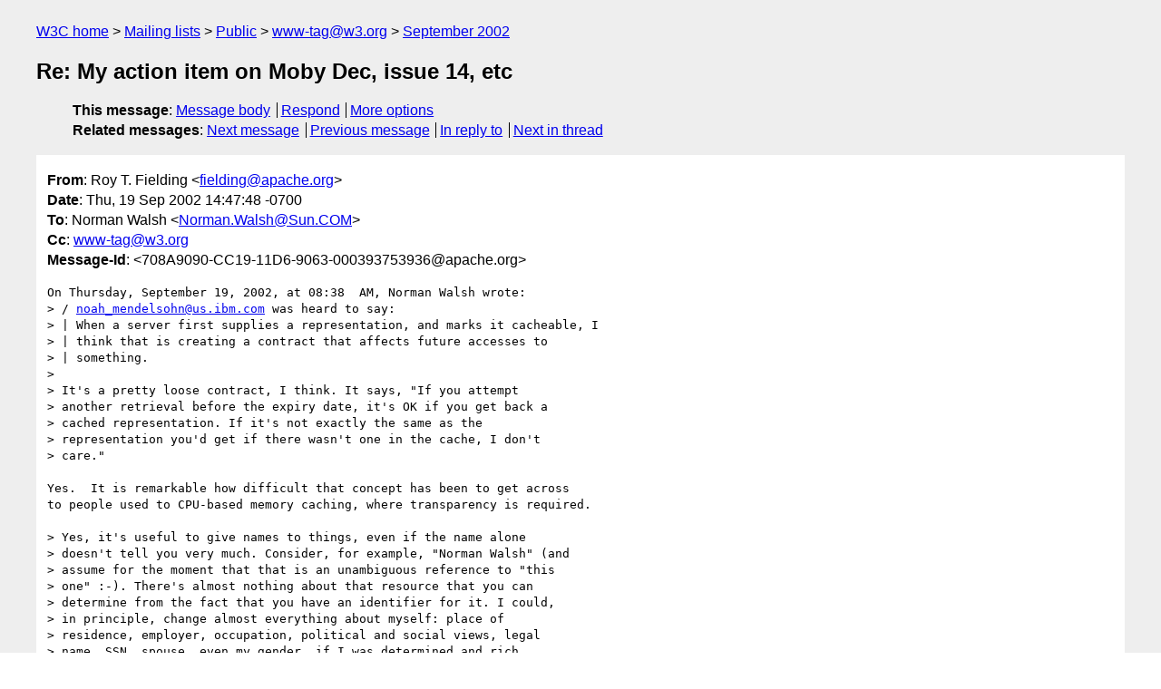

--- FILE ---
content_type: text/html
request_url: https://lists.w3.org/Archives/Public/www-tag/2002Sep/0146.html
body_size: 2448
content:
<!DOCTYPE html>
<html xmlns="http://www.w3.org/1999/xhtml" lang="en">
<head>
<meta charset="UTF-8" />
<meta name="viewport" content="width=device-width, initial-scale=1" />
<meta name="generator" content="hypermail 3.0.0, see https://github.com/hypermail-project/hypermail/" />
<title>Re: My action item on Moby Dec, issue 14, etc from Roy T. Fielding on 2002-09-19 (www-tag@w3.org from September 2002)</title>
<meta name="Author" content="Roy T. Fielding (fielding&#x40;&#0097;&#0112;&#0097;&#0099;&#0104;&#0101;&#0046;&#0111;&#0114;&#0103;)" />
<meta name="Subject" content="Re: My action item on Moby Dec, issue 14, etc" />
<meta name="Date" content="2002-09-19" />
<link rel="stylesheet" title="Normal view" href="/assets/styles/public.css" />
<link rel="help" href="/Help/" />
<link rel="start" href="../" title="www-tag@w3.org archives" />
<script defer="defer" src="/assets/js/archives.js"></script>
</head>
<body class="message">
<header class="head">
<nav class="breadcrumb" id="upper">
  <ul>
    <li><a href="https://www.w3.org/">W3C home</a></li>
    <li><a href="/">Mailing lists</a></li>
    <li><a href="../../">Public</a></li>
    <li><a href="../" rel="start">www-tag@w3.org</a></li>
    <li><a href="./" rel="contents">September 2002</a></li>
  </ul>
</nav>
<h1>Re: My action item on Moby Dec, issue 14, etc</h1>
<!-- received="Thu Sep 19 17:48:03 2002" -->
<!-- isoreceived="20020919174803" -->
<!-- sent="Thu, 19 Sep 2002 14:47:48 -0700" -->
<!-- isosent="20020919214748" -->
<!-- name="Roy T. Fielding" -->
<!-- email="fielding&#x40;&#0097;&#0112;&#0097;&#0099;&#0104;&#0101;&#0046;&#0111;&#0114;&#0103;" -->
<!-- subject="Re: My action item on Moby Dec, issue 14, etc" -->
<!-- id="708A9090-CC19-11D6-9063-000393753936@apache.org" -->
<!-- charset="UTF-8" -->
<!-- inreplyto="87wupi0z26.fsf&#64;nwalsh.com" -->
<!-- expires="-1" -->
<nav id="navbar">
<ul class="links hmenu_container">
<li>
<span class="heading">This message</span>: <ul class="hmenu"><li><a href="#start" id="options1">Message body</a></li>
<li><a href="mailto:www-tag&#x40;&#0119;&#0051;&#0046;&#0111;&#0114;&#0103;?Subject=Re%3A%20My%20action%20item%20on%20Moby%20Dec%2C%20issue%2014%2C%20etc&amp;In-Reply-To=%3C708A9090-CC19-11D6-9063-000393753936%40apache.org%3E&amp;References=%3C708A9090-CC19-11D6-9063-000393753936%40apache.org%3E">Respond</a></li>
<li><a href="#options3">More options</a></li>
</ul></li>
<li>
<span class="heading">Related messages</span>: <ul class="hmenu">
<!-- unext="start" -->
<li><a href="0147.html">Next message</a></li>
<li><a href="0145.html">Previous message</a></li>
<li><a href="0136.html">In reply to</a></li>
<!-- unextthread="start" -->
<li><a href="0135.html">Next in thread</a></li>
<!-- ureply="end" -->
</ul></li>
</ul>
</nav>
</header>
<!-- body="start" -->
<main class="mail">
<ul class="headers" aria-label="message headers">
<li><span class="from">
<span class="heading">From</span>: Roy T. Fielding &lt;<a href="mailto:fielding&#x40;&#0097;&#0112;&#0097;&#0099;&#0104;&#0101;&#0046;&#0111;&#0114;&#0103;?Subject=Re%3A%20My%20action%20item%20on%20Moby%20Dec%2C%20issue%2014%2C%20etc&amp;In-Reply-To=%3C708A9090-CC19-11D6-9063-000393753936%40apache.org%3E&amp;References=%3C708A9090-CC19-11D6-9063-000393753936%40apache.org%3E">fielding&#x40;&#0097;&#0112;&#0097;&#0099;&#0104;&#0101;&#0046;&#0111;&#0114;&#0103;</a>&gt;
</span></li>
<li><span class="date"><span class="heading">Date</span>: Thu, 19 Sep 2002 14:47:48 -0700</span></li>
<li><span class="to"><span class="heading">To</span>: Norman Walsh &lt;<a href="mailto:Norman.Walsh&#x40;&#0083;&#0117;&#0110;&#0046;&#0067;&#0079;&#0077;?Subject=Re%3A%20My%20action%20item%20on%20Moby%20Dec%2C%20issue%2014%2C%20etc&amp;In-Reply-To=%3C708A9090-CC19-11D6-9063-000393753936%40apache.org%3E&amp;References=%3C708A9090-CC19-11D6-9063-000393753936%40apache.org%3E">Norman.Walsh&#x40;&#0083;&#0117;&#0110;&#0046;&#0067;&#0079;&#0077;</a>&gt;
</span></li>
<li><span class="cc"><span class="heading">Cc</span>: <a href="mailto:www-tag&#x40;&#0119;&#0051;&#0046;&#0111;&#0114;&#0103;?Subject=Re%3A%20My%20action%20item%20on%20Moby%20Dec%2C%20issue%2014%2C%20etc&amp;In-Reply-To=%3C708A9090-CC19-11D6-9063-000393753936%40apache.org%3E&amp;References=%3C708A9090-CC19-11D6-9063-000393753936%40apache.org%3E">www-tag&#x40;&#0119;&#0051;&#0046;&#0111;&#0114;&#0103;</a>
</span></li>
<li><span class="message-id"><span class="heading">Message-Id</span>: &lt;708A9090-CC19-11D6-9063-000393753936&#x40;&#0097;&#0112;&#0097;&#0099;&#0104;&#0101;&#0046;&#0111;&#0114;&#0103;&gt;
</span></li>
</ul>
<pre id="start" class="body">
On Thursday, September 19, 2002, at 08:38  AM, Norman Walsh wrote:
&gt; / <a href="mailto:noah_mendelsohn&#x40;&#0117;&#0115;&#0046;&#0105;&#0098;&#0109;&#0046;&#0099;&#0111;&#0109;?Subject=Re%3A%20My%20action%20item%20on%20Moby%20Dec%2C%20issue%2014%2C%20etc&amp;In-Reply-To=%3C708A9090-CC19-11D6-9063-000393753936%40apache.org%3E&amp;References=%3C708A9090-CC19-11D6-9063-000393753936%40apache.org%3E">noah_mendelsohn&#x40;&#0117;&#0115;&#0046;&#0105;&#0098;&#0109;&#0046;&#0099;&#0111;&#0109;</a> was heard to say:
&gt; | When a server first supplies a representation, and marks it cacheable, I
&gt; | think that is creating a contract that affects future accesses to
&gt; | something.
&gt;
&gt; It's a pretty loose contract, I think. It says, &quot;If you attempt
&gt; another retrieval before the expiry date, it's OK if you get back a
&gt; cached representation. If it's not exactly the same as the
&gt; representation you'd get if there wasn't one in the cache, I don't
&gt; care.&quot;

Yes.  It is remarkable how difficult that concept has been to get across
to people used to CPU-based memory caching, where transparency is required.

&gt; Yes, it's useful to give names to things, even if the name alone
&gt; doesn't tell you very much. Consider, for example, &quot;Norman Walsh&quot; (and
&gt; assume for the moment that that is an unambiguous reference to &quot;this
&gt; one&quot; :-). There's almost nothing about that resource that you can
&gt; determine from the fact that you have an identifier for it. I could,
&gt; in principle, change almost everything about myself: place of
&gt; residence, employer, occupation, political and social views, legal
&gt; name, SSN, spouse, even my gender, if I was determined and rich
&gt; enough.
&gt;
&gt; It's still useful to be able to point to the (currently) tall guy with
&gt; (currently) brown hair and say, &quot;that one's Norm&quot;.

Likewise, it is reasonable for you or others to make assertions about
various aspects related to that identifier.  However, just like in real
life, we have to distinguish between assertions about individual
representations of Norman Walsh (&quot;he was wearing shorts&quot;) and assertions
about all representations of Norman Walsh (&quot;he always wears shorts&quot;).
Also, we have to keep in mind that just because someone has made an
assertion doesn't mean it is a true assertion, or even a testable one.

....Roy
</pre>
<p class="received"><span class="heading">Received on</span> Thursday, 19 September 2002 17:48:03 UTC</p>
</main>
<!-- body="end" -->
<footer class="foot">
<nav id="navbarfoot">
<ul class="links hmenu_container">
<li><span class="heading">This message</span>: <span class="message_body"><a href="#start">Message body</a></span></li>
<!-- lnext="start" -->
<li><span class="heading">Next message</span>: <a href="0147.html">Graham Klyne: "Re: My action item on Moby Dec, issue 14, etc"</a></li>
<li><span class="heading">Previous message</span>: <a href="0145.html">Roy T. Fielding: "Re: My action item on Moby Dec, issue 14, etc"</a></li>
<li><span class="heading">In reply to</span>: <a href="0136.html">Norman Walsh: "Re: My action item on Moby Dec, issue 14, etc"</a></li>
<!-- lnextthread="start" -->
<li><span class="heading">Next in thread</span>: <a href="0135.html">Norman Walsh: "Re: My action item on Moby Dec, issue 14, etc"</a></li>
<!-- lreply="end" -->
</ul>
<ul class="links hmenu_container">
<li id="options3"><span class="heading">Mail actions</span>: <ul class="hmenu"><li><a href="mailto:www-tag&#x40;&#0119;&#0051;&#0046;&#0111;&#0114;&#0103;?Subject=Re%3A%20My%20action%20item%20on%20Moby%20Dec%2C%20issue%2014%2C%20etc&amp;In-Reply-To=%3C708A9090-CC19-11D6-9063-000393753936%40apache.org%3E&amp;References=%3C708A9090-CC19-11D6-9063-000393753936%40apache.org%3E">respond to this message</a></li>
<li><a href="mailto:www-tag&#x40;&#0119;&#0051;&#0046;&#0111;&#0114;&#0103;">mail a new topic</a></li></ul></li>
<li><span class="heading">Contemporary messages sorted</span>: <ul class="hmenu"><li><a href="index.html#msg146">by date</a></li>
<li><a href="thread.html#msg146">by thread</a></li>
<li><a href="subject.html#msg146">by subject</a></li>
<li><a href="author.html#msg146">by author</a></li>
</ul></li>
<li><span class="heading">Help</span>: <ul class="hmenu">
    <li><a href="/Help/" rel="help">how to use the archives</a></li>
    <li><a href="https://www.w3.org/Search/Mail/Public/search?type-index=www-tag&amp;index-type=t">search the archives</a></li>
</ul>
</li>
</ul>
</nav>
<!-- trailer="footer" -->
<p class="colophon">
This archive was generated by <a href="https://github.com/hypermail-project/hypermail/">hypermail 3.0.0</a>: Thursday, 13 July 2023 17:54:11 UTC
</p>
</footer>
</body>
</html>
